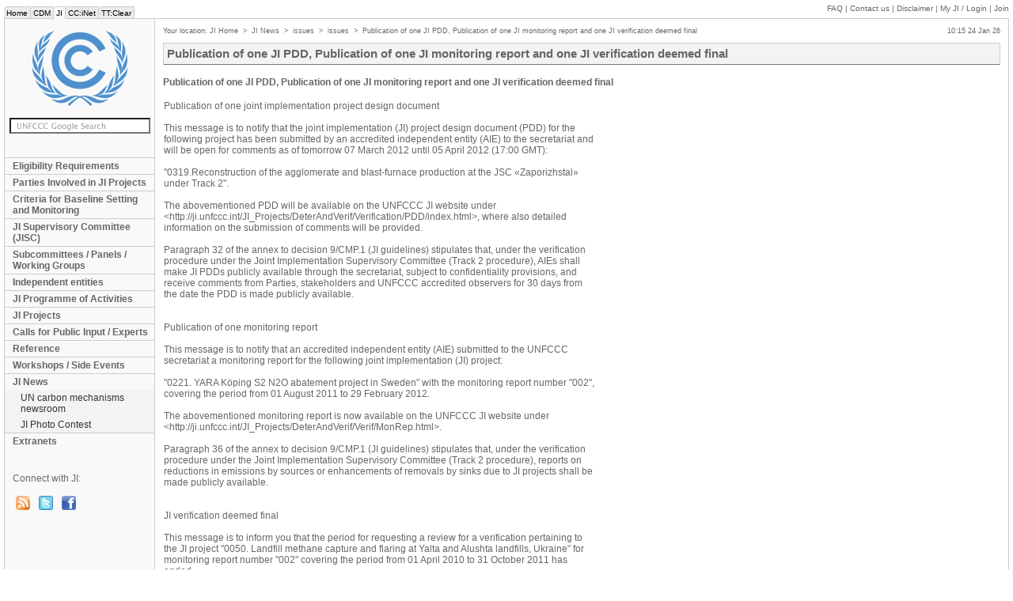

--- FILE ---
content_type: text/html; charset=UTF-8
request_url: https://ji.unfccc.int/JI_News/issues/issues/I_I2FKUUQI9QZ1J19KDQFEWDN3LE3WR1/viewnewsitem.html
body_size: 3421
content:

<!DOCTYPE HTML PUBLIC "-//W3C//DTD HTML 4.01 Transitional//EN" "http://www.w3.org/TR/html4/loose.dtd">
<head>
<meta http-equiv="Content-Type" content="text/html; charset=iso-8859-1">
<title>JI: Publication of one JI PDD, Publication of one JI monitoring report and one JI verification deemed final</title>
<meta name="keywords" content="CDM,UNFCCC,JI,ET,EB,Panels,Projects,Methodology,DNA,DOE,Experts">
<meta name="author" content="United Nations Framework Convention on Climate Change">
<meta name="publisher" content="United Nations Framework Convention on Climate Change">
<meta http-equiv="Pragma" content="no-cache">
    <meta name="distribution" content="global">
    <meta http-equiv="X-UA-Compatible" content="IE=8">
    <link rel="stylesheet" href="/style/style.css" type="text/css" media="screen">
    <link rel="stylesheet" href="/style/print.css" type="text/css" media="print">
    <script type="text/javascript" src="/CommonScripts/jquery-1.4.2.min.js"></script>
    
    <script type="text/javascript" src="/CommonScripts/unfccc.js"></script>
    <script type="text/javascript" src="http://www.google.com/jsapi"></script>
    <script type="text/javascript">
      google.load('search', '1');
      google.setOnLoadCallback(function() {
        google.search.CustomSearchControl.attachAutoCompletion('009772925632828311246:gjvsnghto1u', document.getElementById('q'), 'google_searchbox');
        google.search.style.background = '#ffffff';
      });
    </script>
    <!--[if lte IE 7]><script type="text/javascript" src="/CommonScripts/ie7.js"></script><![endif]-->
</head>


<body>
				  

<span></span>


	<ul id="macronav">
		<li><a href="http://unfccc.int" title="UNFCCC home page" alt="UNFCCC home page">&nbsp;Home&nbsp;</a></li>
    <li><a href="http://cdm.unfccc.int" title="Clean Development Mechanism" alt="Clean Development Mechanism">&nbsp;CDM&nbsp;</a></li>
    <li class="this"><a href="/" title="Joint Implementation" alt="Joint Implementation">&nbsp;JI&nbsp;</a></li>
    <li><a href="http://unfccc.int/cc_inet/cc_inet/items/3514.php" title="Climate Change Information Network" alt="Climate Change Information Network">&nbsp;CC:iNet&nbsp;</a></li>
    <li><a href="http://unfccc.int/ttclear" title="Technology Transfer Clearing House" alt="Technology Transfer Clearing House">&nbsp;TT:Clear&nbsp;</a></li>
	</ul>
	<div id="supportnav">
    <a href="http://ji.unfccc.int/FAQ/index.html">FAQ</a> | 
    <a href="/contact.html">Contact us</a> | 
    <a href="http://unfccc.int/home/items/2783.php">Disclaimer</a> | 
    <a href="/myaccount.html">My JI <span>/ Login</span></a>
    <span>| 
    <a href="/NewUser.html">Join</a></span>
     
	</div>
	
	<div id="container">
		<div id="banner" role="banner">
			<p><a href="/" title="Back to home"><img src="/style/logo.png" alt="UNFCCC" id="logo"></a></p>
			<form method="get" action="/search" id="google_searchbox" role="search">
				<p>
					<input name="q" id="q" type="text" class="searchBox">
				</p>
			</form>

              <!-- End Search UNFCCC Google -->
         
        <div>
          
          
          
        </div>
        <div>
          
          
          
        </div>
        <div>
          
          <span>
            <div id="areamenu_a"><a target="_self"
    href="https://ji.unfccc.int/Eligibility"
    title="Eligibility">Eligibility Requirements</a></div>
          </span>
          
        </div>
        <div>
          
          <span>
            <div id="areamenu_a"><a target="_self"
    href="https://ji.unfccc.int/JI_Parties"
    title="JI_Parties">Parties Involved in JI Projects</a></div>
          </span>
          
        </div>
        <div>
          
          <span>
            <div id="areamenu_a"><a target="_self"
    href="https://ji.unfccc.int/CritBasMon"
    title="CritBasMon">Criteria for Baseline Setting and Monitoring</a></div>
          </span>
          
        </div>
        <div>
          
          <span>
            <div id="areamenu_a"><a target="_self"
    href="https://ji.unfccc.int/Sup_Committee"
    title="Sup_Committee">JI Supervisory Committee (JISC)</a></div>
          </span>
          
        </div>
        <div>
          
          <span>
            <div id="areamenu_a"><a target="_self"
    href="https://ji.unfccc.int/Panel_WG" title="Panel_WG">Subcommittees / Panels / Working Groups</a></div>
          </span>
          
        </div>
        <div>
          
          <span>
            <div id="areamenu_a"><a target="_self"
    href="https://ji.unfccc.int/AIEs" title="AIEs">Independent entities</a></div>
          </span>
          
        </div>
        <div>
          
          <span>
            <div id="areamenu_a"><a target="_self"
    href="https://ji.unfccc.int/JI_PoA" title="JI_PoA">JI Programme of Activities</a></div>
          </span>
          
        </div>
        <div>
          
          <span>
            <div id="areamenu_a"><a target="_self"
    href="https://ji.unfccc.int/JI_Projects"
    title="JI_Projects">JI Projects</a></div>
          </span>
          
        </div>
        <div>
          
          <span>
            <div id="areamenu_a"><a target="_self"
    href="https://ji.unfccc.int/CallForInputs"
    title="CallForInputs">Calls for Public Input / Experts</a></div>
          </span>
          
        </div>
        <div>
          
          <span>
            <div id="areamenu_a"><a target="_self"
    href="https://ji.unfccc.int/Ref" title="Ref">Reference</a></div>
          </span>
          
        </div>
        <div>
          
          <span>
            <div id="areamenu_a"><a target="_self"
    href="https://ji.unfccc.int/Workshop" title="Workshop">Workshops / Side Events</a></div>
          </span>
          
        </div>
        <div>
          
          
          
        </div>
        <div>
          
          
          
        </div>
        <div>
          
          <span>
            <div id="areamenu_a"><a target="_self"
    href="https://ji.unfccc.int/JI_News" title="JI_News">JI News</a></div>
          </span>
          <span>
            <div>
              
              <span>
                <div id="areamenu_b"><a target="_self"
    href="https://ji.unfccc.int/JI_News/CDMnewsroom"
    title="CDMnewsroom">UN carbon mechanisms newsroom</a></div>
              </span>
              
            </div>
            <div>
              
              <span>
                <div id="areamenu_b"><a target="_self"
    href="https://ji.unfccc.int/JI_News/contest"
    title="contest">JI Photo Contest</a></div>
              </span>
              
            </div>
            <div>
              
              
              
            </div>
          </span>
        </div>
        <div>
          
          <span>
            <div id="areamenu_a"><a target="_self"
    href="https://ji.unfccc.int/Extranets" title="Extranets">Extranets</a></div>
          </span>
          
        </div>
        <div>
          
          
          
        </div>
        <div>
          
          
          
        </div>
        <div>
          
          
          
        </div>
        <div>
          
          
          
        </div>
        <div>
          
          
          
        </div>
        <div>
          
          
          
        </div>
        <div>
          
          
          
        </div>
        <div>
          
          
          
        </div>
        <div>
          
          
          
        </div>
        <div>
          
          
          
        </div>
        <div>
          
          
          
        </div>
        <div>
          
          
          
        </div>
        <div>
          
          
          
        </div>
        <div>
          
          
          
        </div>
        <div>
          
          
          
        </div>
        <div>
          
          
          
        </div>

      <div id="socialmedia">
       <h3>Connect with JI:</h3>
        <a href="/JI_News/index.html" border="0">
          <img src="/CommonImages/mmedia/rss.png" border="0" alt="Latest Headlines" title="Latest Headlines" /></a>  
        <a href="https://twitter.com/UN_CarbonMechs" target="blank" border="0">
          <img src="/CommonImages/mmedia/twitter-icon.png" border="0" alt="JI Twitter channel" title="JI Twitter channel" /></a>  
        <a href="http://www.facebook.com/UNCarbonMechs" target="blank" border="0">
          <img src="/CommonImages/mmedia/facebook_icon.gif" border="0" alt="JI Facebook page" title="JI Facebook page" /></a> 

      </div>
    </div>
     
		<div id="content">  
                      
			<div id="micronav">
       Your location:
          <span>
            <span>
              
              <a href="https://ji.unfccc.int">JI Home</a></span>
            <span>
              <span>&nbsp;&gt;&nbsp;</span>
              <a href="https://ji.unfccc.int/JI_News">JI News</a></span>
            <span>
              <span>&nbsp;&gt;&nbsp;</span>
              <a href="https://ji.unfccc.int/JI_News/issues/issues">issues</a></span>
            <span>
              <span>&nbsp;&gt;&nbsp;</span>
              <a href="https://ji.unfccc.int/JI_News/issues/issues">issues</a></span>
            <span>
              <span>&nbsp;&gt;&nbsp;</span>
              <a href="https://ji.unfccc.int/JI_News/issues/issues/I_I2FKUUQI9QZ1J19KDQFEWDN3LE3WR1">Publication of one JI PDD, Publication of one JI monitoring report and one JI verification deemed final</a></span>
          </span> 

      </div>
      
			<div id="localtime">
				
				&emsp;
				10:15 24 Jan 26
			</div>	
      			
			<div id="cols" class="">
				<div id="main" role="main">
					<div class="mH header">
						<h1>Publication of one JI PDD, Publication of one JI monitoring report and one JI verification deemed final</h1>
					</div>
          
						
							<span> 
      <h2>Publication of one JI PDD, Publication of one JI monitoring report and one JI verification deemed final</h2>
  <table width="550"><tr>
   <td>Publication of one joint implementation project design document<br />
<br />
This message is to notify that the joint implementation (JI) project design document (PDD) for the following project has been submitted by an accredited independent entity (AIE) to the secretariat and will be open for comments as of tomorrow 07 March 2012 until 05 April 2012 (17:00 GMT):<br />
<br />
&quot;0319.Reconstruction of the agglomerate and blast-furnace production at the JSC «Zaporizhstal» under Track 2&quot;.<br />
<br />
The abovementioned PDD will be available on the UNFCCC JI website under<br />
&lt;http://ji.unfccc.int/JI_Projects/DeterAndVerif/Verification/PDD/index.html&gt;, where also detailed information on the submission of comments will be provided.<br />
<br />
Paragraph 32 of the annex to decision 9/CMP.1 (JI guidelines) stipulates that, under the verification procedure under the Joint Implementation Supervisory Committee (Track 2 procedure), AIEs shall make JI PDDs publicly available through the secretariat, subject to confidentiality provisions, and receive comments from Parties, stakeholders and UNFCCC accredited observers for 30 days from the date the PDD is made publicly available.<br />
<br />
<br />
Publication of one monitoring report<br />
<br />
This message is to notify that an accredited independent entity (AIE) submitted to the UNFCCC secretariat a monitoring report for the following joint implementation (JI) project:<br />
<br />
&quot;0221. YARA Köping S2 N2O abatement project in Sweden&quot; with the monitoring report number &quot;002&quot;, covering the period from 01 August 2011 to 29 February 2012.<br />
<br />
The abovementioned monitoring report is now available on the UNFCCC JI website under &lt;http://ji.unfccc.int/JI_Projects/DeterAndVerif/Verif/MonRep.html&gt;.<br />
<br />
Paragraph 36 of the annex to decision 9/CMP.1 (JI guidelines) stipulates that, under the verification procedure under the Joint Implementation Supervisory Committee (Track 2 procedure), reports on reductions in emissions by sources or enhancements of removals by sinks due to JI projects shall be made publicly available.<br />
<br />
<br />
JI verification deemed final<br />
<br />
This message is to inform you that the period for requesting a review for a verification pertaining to the JI project &quot;0050. Landfill methane capture and flaring at Yalta and Alushta landfills, Ukraine&quot; for monitoring report number &quot;002&quot; covering the period from 01 April 2010 to 31 October 2011 has ended.<br />
<br />
In accordance with paragraph 39 of the annex to decision 9/CMP.1 (JI guidelines), since neither a Party involved in the project nor three members of the JISC have requested a review within this period, the verification was deemed final.<br />
<br />
The referred final verification is available on the UNFCCC JI website under:<br />
<br />
&lt;http://ji.unfccc.int/JI_Projects/DeterAndVerif/Verif/FinVerif.html&gt;</td>
  </tr></table>
</span>
						
				</div>
				
			</div>
		</div>
	</div>

   
 

</body>


--- FILE ---
content_type: text/x-js; charset=iso-8859-1
request_url: https://ji.unfccc.int/CommonScripts/unfccc.js
body_size: 954
content:
/*
 * Site wide progressive enrichment using JavaScript
 * (c) 2010 UNFCCC
 * ------------------------------------------------------------------------ */

$(function() {
	
	// Show/Hide more texts
	$('<a class=toggler href=#>More</a>')
		.toggle(function() { $(this).next().removeClass('hidden'); $(this).html('Less'); return false; }, 
			function() { $(this).next().addClass('hidden'); $(this).html('More'); return false; })
		.insertBefore('.more');
	$('.more').addClass('hidden');
	
	// Show/Hide details
	$('.summary')
		.click(function() { $(this).closest('.details').toggleClass('collapsed'); })
		.parent('.details:not(.expanded)').addClass('collapsed');
		
	$('.expand-all').toggle(
		function() { $('.details', $(this).attr('hash')).removeClass('collapsed'); $(this).text('Hide all'); return false; }
		, function() { $('.details', $(this).attr('hash')).addClass('collapsed'); $(this).text('Show all'); return false; }
		);
		
	prepare_searchbox();
});

function Confirm()
{
	return confirm("Are you sure?");
}

function prepare_searchbox() { 
	var f = document.getElementById('google_searchbox'); 
	if (!f) { 
		f = document.getElementById('google_searchbox'); 
	} 
	if (f && f.q) { 
		var q = f.q; 
		var n = navigator; 
		var l = location; 
		if (n.platform == 'Win32') { 
			q.style.cssText = 'border: 1px solid #CCCCCC; padding: 2px;'; 
		} 
		var b = function() { 
			if (q.value == '') { 
				q.style.background = '#FFFFFF url(/unfccc_items/files/inc/graphics/image/gif/unfccc_google_search.gif) left no-repeat'; 
			} 
		}; 
		var f = function() { 
			q.style.background = '#ffffff'; 
		}; 
    
    $('#q').focus(function(){
        var newValue = $(this).val();
        if ($(this).val() == ""){
            $(this).css("background-image", "none");
        }else{
            $(this).val(newValue);
        }
    }).blur(function(){
        var newValue = $(this).val();
        if ($(this).val() == ""){
            $(this).css("background", "#FFFFFF url(/unfccc_items/files/inc/graphics/image/gif/unfccc_google_search.gif) left no-repeat");
        }else{
            $(this).val(newValue);
        }
    });    
    
		q.onload = f; 
		q.onblur = b; 
		if (!/[&?]q=[^&]/.test(l.search)) { 
			b(); 
		} 
	} 
}